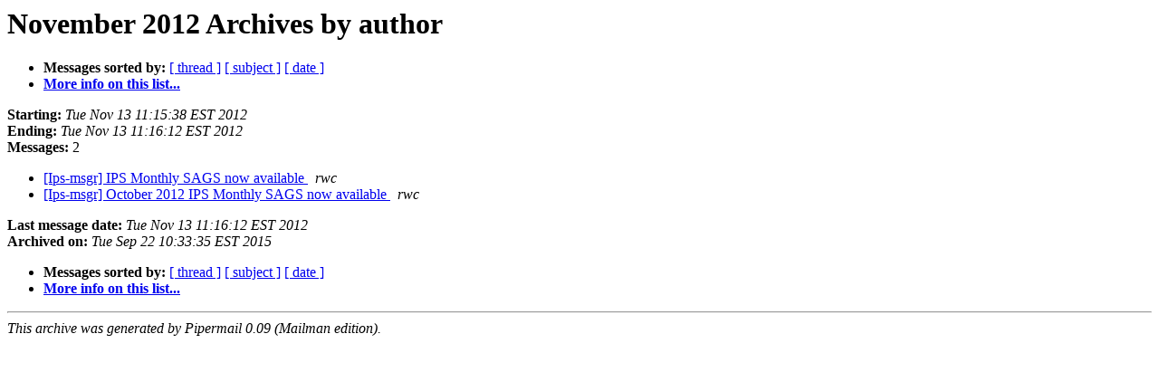

--- FILE ---
content_type: text/html
request_url: https://listserver.ips.gov.au/pipermail/ips-msgr/2012-November/author.html
body_size: 2278
content:
<!DOCTYPE HTML PUBLIC "-//W3C//DTD HTML 4.01 Transitional//EN">
<HTML>
  <HEAD>
     <title>The ips-msgr November 2012 Archive by author</title>
     <META NAME="robots" CONTENT="noindex,follow">
     <META http-equiv="Content-Type" content="text/html; charset=us-ascii">
  
                              <script>!function(a){var e="https://s.go-mpulse.net/boomerang/",t="addEventListener";if("False"=="True")a.BOOMR_config=a.BOOMR_config||{},a.BOOMR_config.PageParams=a.BOOMR_config.PageParams||{},a.BOOMR_config.PageParams.pci=!0,e="https://s2.go-mpulse.net/boomerang/";if(window.BOOMR_API_key="FNGWC-5BQEG-ULA2X-2RC95-YPPP8",function(){function n(e){a.BOOMR_onload=e&&e.timeStamp||(new Date).getTime()}if(!a.BOOMR||!a.BOOMR.version&&!a.BOOMR.snippetExecuted){a.BOOMR=a.BOOMR||{},a.BOOMR.snippetExecuted=!0;var i,_,o,r=document.createElement("iframe");if(a[t])a[t]("load",n,!1);else if(a.attachEvent)a.attachEvent("onload",n);r.src="javascript:void(0)",r.title="",r.role="presentation",(r.frameElement||r).style.cssText="width:0;height:0;border:0;display:none;",o=document.getElementsByTagName("script")[0],o.parentNode.insertBefore(r,o);try{_=r.contentWindow.document}catch(O){i=document.domain,r.src="javascript:var d=document.open();d.domain='"+i+"';void(0);",_=r.contentWindow.document}_.open()._l=function(){var a=this.createElement("script");if(i)this.domain=i;a.id="boomr-if-as",a.src=e+"FNGWC-5BQEG-ULA2X-2RC95-YPPP8",BOOMR_lstart=(new Date).getTime(),this.body.appendChild(a)},_.write("<bo"+'dy onload="document._l();">'),_.close()}}(),"".length>0)if(a&&"performance"in a&&a.performance&&"function"==typeof a.performance.setResourceTimingBufferSize)a.performance.setResourceTimingBufferSize();!function(){if(BOOMR=a.BOOMR||{},BOOMR.plugins=BOOMR.plugins||{},!BOOMR.plugins.AK){var e=""=="true"?1:0,t="",n="ck63yoqxibyfe2lsztza-f-65859ab24-clientnsv4-s.akamaihd.net",i="false"=="true"?2:1,_={"ak.v":"39","ak.cp":"1632634","ak.ai":parseInt("1051308",10),"ak.ol":"0","ak.cr":10,"ak.ipv":4,"ak.proto":"h2","ak.rid":"29eb147b","ak.r":42169,"ak.a2":e,"ak.m":"dsca","ak.n":"essl","ak.bpcip":"18.189.188.0","ak.cport":47082,"ak.gh":"23.52.43.74","ak.quicv":"","ak.tlsv":"tls1.3","ak.0rtt":"","ak.0rtt.ed":"","ak.csrc":"-","ak.acc":"","ak.t":"1769131250","ak.ak":"hOBiQwZUYzCg5VSAfCLimQ==TCfdfRnFOj2VZsWI0uqB57xmzMYEW0kMibp8PmYmjmxJxDRiENpRAGvsBYdJjJRpz/ErOo0/1IuAhXURbuGsKw0LI2Q3OZENJzEvLK/CBlmOJkIcjETHt3k8emikY4Ktfz4R37Ql3i5xhj73d5L9S94RDUAphb75sOyfcs8RLh+efW5htfxqYt5ux8lA7BJ2gTAReoAiDGKeEysgc437LJWLcUSbaB/[base64]","ak.pv":"6","ak.dpoabenc":"","ak.tf":i};if(""!==t)_["ak.ruds"]=t;var o={i:!1,av:function(e){var t="http.initiator";if(e&&(!e[t]||"spa_hard"===e[t]))_["ak.feo"]=void 0!==a.aFeoApplied?1:0,BOOMR.addVar(_)},rv:function(){var a=["ak.bpcip","ak.cport","ak.cr","ak.csrc","ak.gh","ak.ipv","ak.m","ak.n","ak.ol","ak.proto","ak.quicv","ak.tlsv","ak.0rtt","ak.0rtt.ed","ak.r","ak.acc","ak.t","ak.tf"];BOOMR.removeVar(a)}};BOOMR.plugins.AK={akVars:_,akDNSPreFetchDomain:n,init:function(){if(!o.i){var a=BOOMR.subscribe;a("before_beacon",o.av,null,null),a("onbeacon",o.rv,null,null),o.i=!0}return this},is_complete:function(){return!0}}}}()}(window);</script></HEAD>
  <BODY BGCOLOR="#ffffff">
      <a name="start"></A>
      <h1>November 2012 Archives by author</h1>
      <ul>
         <li> <b>Messages sorted by:</b>
	        <a href="thread.html#start">[ thread ]</a>
		<a href="subject.html#start">[ subject ]</a>
		
		<a href="date.html#start">[ date ]</a>

	     <li><b><a href="http://listserver.ips.gov.au/mailman/listinfo/ips-msgr">More info on this list...
                    </a></b></li>
      </ul>
      <p><b>Starting:</b> <i>Tue Nov 13 11:15:38 EST 2012</i><br>
         <b>Ending:</b> <i>Tue Nov 13 11:16:12 EST 2012</i><br>
         <b>Messages:</b> 2<p>
     <ul>

<LI><A HREF="000135.html">[Ips-msgr] IPS Monthly SAGS now available
</A><A NAME="135">&nbsp;</A>
<I>rwc
</I>

<LI><A HREF="000136.html">[Ips-msgr] October 2012 IPS Monthly SAGS now available
</A><A NAME="136">&nbsp;</A>
<I>rwc
</I>

    </ul>
    <p>
      <a name="end"><b>Last message date:</b></a> 
       <i>Tue Nov 13 11:16:12 EST 2012</i><br>
    <b>Archived on:</b> <i>Tue Sep 22 10:33:35 EST 2015</i>
    <p>
   <ul>
         <li> <b>Messages sorted by:</b>
	        <a href="thread.html#start">[ thread ]</a>
		<a href="subject.html#start">[ subject ]</a>
		
		<a href="date.html#start">[ date ]</a>
	     <li><b><a href="http://listserver.ips.gov.au/mailman/listinfo/ips-msgr">More info on this list...
                    </a></b></li>
     </ul>
     <p>
     <hr>
     <i>This archive was generated by
     Pipermail 0.09 (Mailman edition).</i>
  </BODY>
</HTML>

